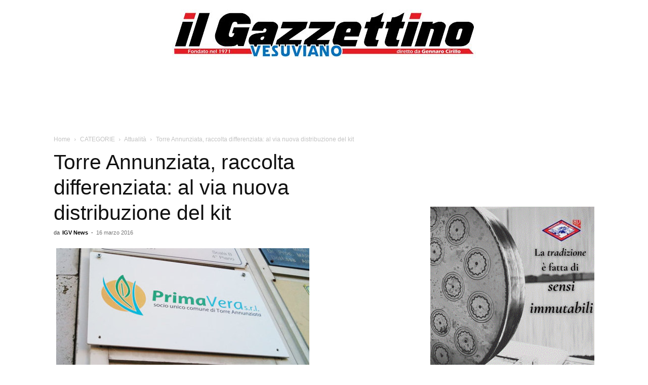

--- FILE ---
content_type: text/html; charset=UTF-8
request_url: https://www.ilgazzettinovesuviano.com/wp-admin/admin-ajax.php?td_theme_name=Newspaper&v=12.7.3
body_size: -310
content:
{"226727":449}

--- FILE ---
content_type: text/html; charset=utf-8
request_url: https://www.google.com/recaptcha/api2/aframe
body_size: 268
content:
<!DOCTYPE HTML><html><head><meta http-equiv="content-type" content="text/html; charset=UTF-8"></head><body><script nonce="N9rcYwsGCLG_fy5B7AvZIA">/** Anti-fraud and anti-abuse applications only. See google.com/recaptcha */ try{var clients={'sodar':'https://pagead2.googlesyndication.com/pagead/sodar?'};window.addEventListener("message",function(a){try{if(a.source===window.parent){var b=JSON.parse(a.data);var c=clients[b['id']];if(c){var d=document.createElement('img');d.src=c+b['params']+'&rc='+(localStorage.getItem("rc::a")?sessionStorage.getItem("rc::b"):"");window.document.body.appendChild(d);sessionStorage.setItem("rc::e",parseInt(sessionStorage.getItem("rc::e")||0)+1);localStorage.setItem("rc::h",'1768442535124');}}}catch(b){}});window.parent.postMessage("_grecaptcha_ready", "*");}catch(b){}</script></body></html>